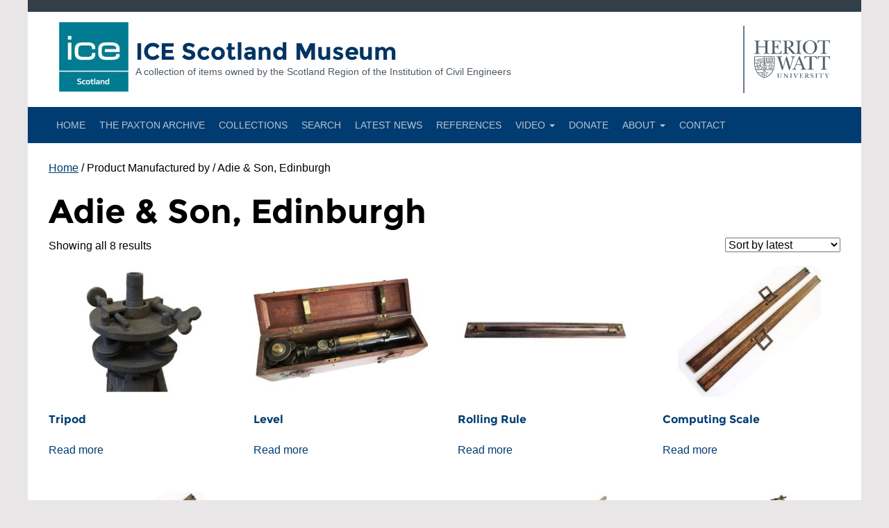

--- FILE ---
content_type: text/html; charset=UTF-8
request_url: https://ice-museum-scotland.hw.ac.uk/manufactured-by/adie-son-edinburgh/
body_size: 14741
content:
<!DOCTYPE html>
<html lang="en-GB">
<head>
<meta charset="UTF-8">
<meta name="viewport" content="width=device-width, initial-scale=1">
<link rel="profile" href="http://gmpg.org/xfn/11">
<link rel="pingback" href="https://ice-museum-scotland.hw.ac.uk/xmlrpc.php">


<!-- Global site tag (gtag.js) - Google Analytics -->
<script async src="https://www.googletagmanager.com/gtag/js?id=UA-11338038-1"></script>
<script>
  window.dataLayer = window.dataLayer || [];
  function gtag(){dataLayer.push(arguments);}
  gtag('js', new Date());

  gtag('config', 'UA-11338038-1');
</script>

<title>Adie &amp; Son, Edinburgh &#8211; ICE Scotland Museum</title>
<meta name='robots' content='max-image-preview:large' />
<link rel='dns-prefetch' href='//scripts.simpleanalyticscdn.com' />
<link rel="alternate" type="application/rss+xml" title="ICE Scotland Museum &raquo; Feed" href="https://ice-museum-scotland.hw.ac.uk/feed/" />
<link rel="alternate" type="application/rss+xml" title="ICE Scotland Museum &raquo; Comments Feed" href="https://ice-museum-scotland.hw.ac.uk/comments/feed/" />
<link rel="alternate" type="application/rss+xml" title="ICE Scotland Museum &raquo; Adie &amp; Son, Edinburgh Manufactured by Feed" href="https://ice-museum-scotland.hw.ac.uk/manufactured-by/adie-son-edinburgh/feed/" />
<style id='wp-img-auto-sizes-contain-inline-css' type='text/css'>
img:is([sizes=auto i],[sizes^="auto," i]){contain-intrinsic-size:3000px 1500px}
/*# sourceURL=wp-img-auto-sizes-contain-inline-css */
</style>
<link rel='stylesheet' id='codepeople-search-in-place-style-css' href='https://ice-museum-scotland.hw.ac.uk/wp-content/plugins/search-in-place/css/codepeople_shearch_in_place.min.css?ver=1.5.1' type='text/css' media='all' />
<style id='wp-emoji-styles-inline-css' type='text/css'>

	img.wp-smiley, img.emoji {
		display: inline !important;
		border: none !important;
		box-shadow: none !important;
		height: 1em !important;
		width: 1em !important;
		margin: 0 0.07em !important;
		vertical-align: -0.1em !important;
		background: none !important;
		padding: 0 !important;
	}
/*# sourceURL=wp-emoji-styles-inline-css */
</style>
<style id='wp-block-library-inline-css' type='text/css'>
:root{--wp-block-synced-color:#7a00df;--wp-block-synced-color--rgb:122,0,223;--wp-bound-block-color:var(--wp-block-synced-color);--wp-editor-canvas-background:#ddd;--wp-admin-theme-color:#007cba;--wp-admin-theme-color--rgb:0,124,186;--wp-admin-theme-color-darker-10:#006ba1;--wp-admin-theme-color-darker-10--rgb:0,107,160.5;--wp-admin-theme-color-darker-20:#005a87;--wp-admin-theme-color-darker-20--rgb:0,90,135;--wp-admin-border-width-focus:2px}@media (min-resolution:192dpi){:root{--wp-admin-border-width-focus:1.5px}}.wp-element-button{cursor:pointer}:root .has-very-light-gray-background-color{background-color:#eee}:root .has-very-dark-gray-background-color{background-color:#313131}:root .has-very-light-gray-color{color:#eee}:root .has-very-dark-gray-color{color:#313131}:root .has-vivid-green-cyan-to-vivid-cyan-blue-gradient-background{background:linear-gradient(135deg,#00d084,#0693e3)}:root .has-purple-crush-gradient-background{background:linear-gradient(135deg,#34e2e4,#4721fb 50%,#ab1dfe)}:root .has-hazy-dawn-gradient-background{background:linear-gradient(135deg,#faaca8,#dad0ec)}:root .has-subdued-olive-gradient-background{background:linear-gradient(135deg,#fafae1,#67a671)}:root .has-atomic-cream-gradient-background{background:linear-gradient(135deg,#fdd79a,#004a59)}:root .has-nightshade-gradient-background{background:linear-gradient(135deg,#330968,#31cdcf)}:root .has-midnight-gradient-background{background:linear-gradient(135deg,#020381,#2874fc)}:root{--wp--preset--font-size--normal:16px;--wp--preset--font-size--huge:42px}.has-regular-font-size{font-size:1em}.has-larger-font-size{font-size:2.625em}.has-normal-font-size{font-size:var(--wp--preset--font-size--normal)}.has-huge-font-size{font-size:var(--wp--preset--font-size--huge)}.has-text-align-center{text-align:center}.has-text-align-left{text-align:left}.has-text-align-right{text-align:right}.has-fit-text{white-space:nowrap!important}#end-resizable-editor-section{display:none}.aligncenter{clear:both}.items-justified-left{justify-content:flex-start}.items-justified-center{justify-content:center}.items-justified-right{justify-content:flex-end}.items-justified-space-between{justify-content:space-between}.screen-reader-text{border:0;clip-path:inset(50%);height:1px;margin:-1px;overflow:hidden;padding:0;position:absolute;width:1px;word-wrap:normal!important}.screen-reader-text:focus{background-color:#ddd;clip-path:none;color:#444;display:block;font-size:1em;height:auto;left:5px;line-height:normal;padding:15px 23px 14px;text-decoration:none;top:5px;width:auto;z-index:100000}html :where(.has-border-color){border-style:solid}html :where([style*=border-top-color]){border-top-style:solid}html :where([style*=border-right-color]){border-right-style:solid}html :where([style*=border-bottom-color]){border-bottom-style:solid}html :where([style*=border-left-color]){border-left-style:solid}html :where([style*=border-width]){border-style:solid}html :where([style*=border-top-width]){border-top-style:solid}html :where([style*=border-right-width]){border-right-style:solid}html :where([style*=border-bottom-width]){border-bottom-style:solid}html :where([style*=border-left-width]){border-left-style:solid}html :where(img[class*=wp-image-]){height:auto;max-width:100%}:where(figure){margin:0 0 1em}html :where(.is-position-sticky){--wp-admin--admin-bar--position-offset:var(--wp-admin--admin-bar--height,0px)}@media screen and (max-width:600px){html :where(.is-position-sticky){--wp-admin--admin-bar--position-offset:0px}}

/*# sourceURL=wp-block-library-inline-css */
</style><link rel='stylesheet' id='wc-blocks-style-css' href='https://ice-museum-scotland.hw.ac.uk/wp-content/plugins/woocommerce/assets/client/blocks/wc-blocks.css?ver=wc-10.4.3' type='text/css' media='all' />
<style id='global-styles-inline-css' type='text/css'>
:root{--wp--preset--aspect-ratio--square: 1;--wp--preset--aspect-ratio--4-3: 4/3;--wp--preset--aspect-ratio--3-4: 3/4;--wp--preset--aspect-ratio--3-2: 3/2;--wp--preset--aspect-ratio--2-3: 2/3;--wp--preset--aspect-ratio--16-9: 16/9;--wp--preset--aspect-ratio--9-16: 9/16;--wp--preset--color--black: #000000;--wp--preset--color--cyan-bluish-gray: #abb8c3;--wp--preset--color--white: #ffffff;--wp--preset--color--pale-pink: #f78da7;--wp--preset--color--vivid-red: #cf2e2e;--wp--preset--color--luminous-vivid-orange: #ff6900;--wp--preset--color--luminous-vivid-amber: #fcb900;--wp--preset--color--light-green-cyan: #7bdcb5;--wp--preset--color--vivid-green-cyan: #00d084;--wp--preset--color--pale-cyan-blue: #8ed1fc;--wp--preset--color--vivid-cyan-blue: #0693e3;--wp--preset--color--vivid-purple: #9b51e0;--wp--preset--gradient--vivid-cyan-blue-to-vivid-purple: linear-gradient(135deg,rgb(6,147,227) 0%,rgb(155,81,224) 100%);--wp--preset--gradient--light-green-cyan-to-vivid-green-cyan: linear-gradient(135deg,rgb(122,220,180) 0%,rgb(0,208,130) 100%);--wp--preset--gradient--luminous-vivid-amber-to-luminous-vivid-orange: linear-gradient(135deg,rgb(252,185,0) 0%,rgb(255,105,0) 100%);--wp--preset--gradient--luminous-vivid-orange-to-vivid-red: linear-gradient(135deg,rgb(255,105,0) 0%,rgb(207,46,46) 100%);--wp--preset--gradient--very-light-gray-to-cyan-bluish-gray: linear-gradient(135deg,rgb(238,238,238) 0%,rgb(169,184,195) 100%);--wp--preset--gradient--cool-to-warm-spectrum: linear-gradient(135deg,rgb(74,234,220) 0%,rgb(151,120,209) 20%,rgb(207,42,186) 40%,rgb(238,44,130) 60%,rgb(251,105,98) 80%,rgb(254,248,76) 100%);--wp--preset--gradient--blush-light-purple: linear-gradient(135deg,rgb(255,206,236) 0%,rgb(152,150,240) 100%);--wp--preset--gradient--blush-bordeaux: linear-gradient(135deg,rgb(254,205,165) 0%,rgb(254,45,45) 50%,rgb(107,0,62) 100%);--wp--preset--gradient--luminous-dusk: linear-gradient(135deg,rgb(255,203,112) 0%,rgb(199,81,192) 50%,rgb(65,88,208) 100%);--wp--preset--gradient--pale-ocean: linear-gradient(135deg,rgb(255,245,203) 0%,rgb(182,227,212) 50%,rgb(51,167,181) 100%);--wp--preset--gradient--electric-grass: linear-gradient(135deg,rgb(202,248,128) 0%,rgb(113,206,126) 100%);--wp--preset--gradient--midnight: linear-gradient(135deg,rgb(2,3,129) 0%,rgb(40,116,252) 100%);--wp--preset--font-size--small: 13px;--wp--preset--font-size--medium: 20px;--wp--preset--font-size--large: 36px;--wp--preset--font-size--x-large: 42px;--wp--preset--spacing--20: 0.44rem;--wp--preset--spacing--30: 0.67rem;--wp--preset--spacing--40: 1rem;--wp--preset--spacing--50: 1.5rem;--wp--preset--spacing--60: 2.25rem;--wp--preset--spacing--70: 3.38rem;--wp--preset--spacing--80: 5.06rem;--wp--preset--shadow--natural: 6px 6px 9px rgba(0, 0, 0, 0.2);--wp--preset--shadow--deep: 12px 12px 50px rgba(0, 0, 0, 0.4);--wp--preset--shadow--sharp: 6px 6px 0px rgba(0, 0, 0, 0.2);--wp--preset--shadow--outlined: 6px 6px 0px -3px rgb(255, 255, 255), 6px 6px rgb(0, 0, 0);--wp--preset--shadow--crisp: 6px 6px 0px rgb(0, 0, 0);}:where(.is-layout-flex){gap: 0.5em;}:where(.is-layout-grid){gap: 0.5em;}body .is-layout-flex{display: flex;}.is-layout-flex{flex-wrap: wrap;align-items: center;}.is-layout-flex > :is(*, div){margin: 0;}body .is-layout-grid{display: grid;}.is-layout-grid > :is(*, div){margin: 0;}:where(.wp-block-columns.is-layout-flex){gap: 2em;}:where(.wp-block-columns.is-layout-grid){gap: 2em;}:where(.wp-block-post-template.is-layout-flex){gap: 1.25em;}:where(.wp-block-post-template.is-layout-grid){gap: 1.25em;}.has-black-color{color: var(--wp--preset--color--black) !important;}.has-cyan-bluish-gray-color{color: var(--wp--preset--color--cyan-bluish-gray) !important;}.has-white-color{color: var(--wp--preset--color--white) !important;}.has-pale-pink-color{color: var(--wp--preset--color--pale-pink) !important;}.has-vivid-red-color{color: var(--wp--preset--color--vivid-red) !important;}.has-luminous-vivid-orange-color{color: var(--wp--preset--color--luminous-vivid-orange) !important;}.has-luminous-vivid-amber-color{color: var(--wp--preset--color--luminous-vivid-amber) !important;}.has-light-green-cyan-color{color: var(--wp--preset--color--light-green-cyan) !important;}.has-vivid-green-cyan-color{color: var(--wp--preset--color--vivid-green-cyan) !important;}.has-pale-cyan-blue-color{color: var(--wp--preset--color--pale-cyan-blue) !important;}.has-vivid-cyan-blue-color{color: var(--wp--preset--color--vivid-cyan-blue) !important;}.has-vivid-purple-color{color: var(--wp--preset--color--vivid-purple) !important;}.has-black-background-color{background-color: var(--wp--preset--color--black) !important;}.has-cyan-bluish-gray-background-color{background-color: var(--wp--preset--color--cyan-bluish-gray) !important;}.has-white-background-color{background-color: var(--wp--preset--color--white) !important;}.has-pale-pink-background-color{background-color: var(--wp--preset--color--pale-pink) !important;}.has-vivid-red-background-color{background-color: var(--wp--preset--color--vivid-red) !important;}.has-luminous-vivid-orange-background-color{background-color: var(--wp--preset--color--luminous-vivid-orange) !important;}.has-luminous-vivid-amber-background-color{background-color: var(--wp--preset--color--luminous-vivid-amber) !important;}.has-light-green-cyan-background-color{background-color: var(--wp--preset--color--light-green-cyan) !important;}.has-vivid-green-cyan-background-color{background-color: var(--wp--preset--color--vivid-green-cyan) !important;}.has-pale-cyan-blue-background-color{background-color: var(--wp--preset--color--pale-cyan-blue) !important;}.has-vivid-cyan-blue-background-color{background-color: var(--wp--preset--color--vivid-cyan-blue) !important;}.has-vivid-purple-background-color{background-color: var(--wp--preset--color--vivid-purple) !important;}.has-black-border-color{border-color: var(--wp--preset--color--black) !important;}.has-cyan-bluish-gray-border-color{border-color: var(--wp--preset--color--cyan-bluish-gray) !important;}.has-white-border-color{border-color: var(--wp--preset--color--white) !important;}.has-pale-pink-border-color{border-color: var(--wp--preset--color--pale-pink) !important;}.has-vivid-red-border-color{border-color: var(--wp--preset--color--vivid-red) !important;}.has-luminous-vivid-orange-border-color{border-color: var(--wp--preset--color--luminous-vivid-orange) !important;}.has-luminous-vivid-amber-border-color{border-color: var(--wp--preset--color--luminous-vivid-amber) !important;}.has-light-green-cyan-border-color{border-color: var(--wp--preset--color--light-green-cyan) !important;}.has-vivid-green-cyan-border-color{border-color: var(--wp--preset--color--vivid-green-cyan) !important;}.has-pale-cyan-blue-border-color{border-color: var(--wp--preset--color--pale-cyan-blue) !important;}.has-vivid-cyan-blue-border-color{border-color: var(--wp--preset--color--vivid-cyan-blue) !important;}.has-vivid-purple-border-color{border-color: var(--wp--preset--color--vivid-purple) !important;}.has-vivid-cyan-blue-to-vivid-purple-gradient-background{background: var(--wp--preset--gradient--vivid-cyan-blue-to-vivid-purple) !important;}.has-light-green-cyan-to-vivid-green-cyan-gradient-background{background: var(--wp--preset--gradient--light-green-cyan-to-vivid-green-cyan) !important;}.has-luminous-vivid-amber-to-luminous-vivid-orange-gradient-background{background: var(--wp--preset--gradient--luminous-vivid-amber-to-luminous-vivid-orange) !important;}.has-luminous-vivid-orange-to-vivid-red-gradient-background{background: var(--wp--preset--gradient--luminous-vivid-orange-to-vivid-red) !important;}.has-very-light-gray-to-cyan-bluish-gray-gradient-background{background: var(--wp--preset--gradient--very-light-gray-to-cyan-bluish-gray) !important;}.has-cool-to-warm-spectrum-gradient-background{background: var(--wp--preset--gradient--cool-to-warm-spectrum) !important;}.has-blush-light-purple-gradient-background{background: var(--wp--preset--gradient--blush-light-purple) !important;}.has-blush-bordeaux-gradient-background{background: var(--wp--preset--gradient--blush-bordeaux) !important;}.has-luminous-dusk-gradient-background{background: var(--wp--preset--gradient--luminous-dusk) !important;}.has-pale-ocean-gradient-background{background: var(--wp--preset--gradient--pale-ocean) !important;}.has-electric-grass-gradient-background{background: var(--wp--preset--gradient--electric-grass) !important;}.has-midnight-gradient-background{background: var(--wp--preset--gradient--midnight) !important;}.has-small-font-size{font-size: var(--wp--preset--font-size--small) !important;}.has-medium-font-size{font-size: var(--wp--preset--font-size--medium) !important;}.has-large-font-size{font-size: var(--wp--preset--font-size--large) !important;}.has-x-large-font-size{font-size: var(--wp--preset--font-size--x-large) !important;}
/*# sourceURL=global-styles-inline-css */
</style>

<style id='classic-theme-styles-inline-css' type='text/css'>
/*! This file is auto-generated */
.wp-block-button__link{color:#fff;background-color:#32373c;border-radius:9999px;box-shadow:none;text-decoration:none;padding:calc(.667em + 2px) calc(1.333em + 2px);font-size:1.125em}.wp-block-file__button{background:#32373c;color:#fff;text-decoration:none}
/*# sourceURL=/wp-includes/css/classic-themes.min.css */
</style>
<link rel='stylesheet' id='woocommerce-layout-css' href='https://ice-museum-scotland.hw.ac.uk/wp-content/plugins/woocommerce/assets/css/woocommerce-layout.css?ver=10.4.3' type='text/css' media='all' />
<link rel='stylesheet' id='woocommerce-smallscreen-css' href='https://ice-museum-scotland.hw.ac.uk/wp-content/plugins/woocommerce/assets/css/woocommerce-smallscreen.css?ver=10.4.3' type='text/css' media='only screen and (max-width: 768px)' />
<link rel='stylesheet' id='woocommerce-general-css' href='https://ice-museum-scotland.hw.ac.uk/wp-content/plugins/woocommerce/assets/css/woocommerce.css?ver=10.4.3' type='text/css' media='all' />
<style id='woocommerce-inline-inline-css' type='text/css'>
.woocommerce form .form-row .required { visibility: visible; }
/*# sourceURL=woocommerce-inline-inline-css */
</style>
<link rel='stylesheet' id='dgwt-wcas-style-css' href='https://ice-museum-scotland.hw.ac.uk/wp-content/plugins/ajax-search-for-woocommerce-premium/assets/css/style.min.css?ver=1.32.2' type='text/css' media='all' />
<link rel='stylesheet' id='hwuresearch-style-css' href='https://ice-museum-scotland.hw.ac.uk/wp-content/themes/hwudefault/assets/dist/css/global.css?ver=d648fb14b7f95cd0f4913fee25eb1677' type='text/css' media='all' />
<link rel='stylesheet' id='tablepress-default-css' href='https://ice-museum-scotland.hw.ac.uk/wp-content/plugins/tablepress/css/build/default.css?ver=3.2.6' type='text/css' media='all' />
<script type="text/javascript" src="https://ice-museum-scotland.hw.ac.uk/wp-includes/js/jquery/jquery.min.js?ver=3.7.1" id="jquery-core-js"></script>
<script type="text/javascript" src="https://ice-museum-scotland.hw.ac.uk/wp-includes/js/jquery/jquery-migrate.min.js?ver=3.4.1" id="jquery-migrate-js"></script>
<script type="text/javascript" id="codepeople-search-in-place-js-extra">
/* <![CDATA[ */
var codepeople_search_in_place = {"screen_reader_alert":"Search results pop-up.","screen_reader_alert_instructions":"Press the Tab key to navigate through the search results.","screen_reader_alert_result_single":"result","screen_reader_alert_result_multiple":"results","own_only":"0","result_number":"10","more":"More Results","empty":"0 results","char_number":"3","root":"Ly9pY2UtbXVzZXVtLXNjb3RsYW5kLmh3LmFjLnVrL3dwLWFkbWluLw==","home":"https://ice-museum-scotland.hw.ac.uk","summary_length":"125","operator":"and","highlight_resulting_page":"1","lang":"en","highlight_colors":["#F4EFEC\r","#B5DCE1\r","#F4E0E9\r","#D7E0B1\r","#F4D9D0\r","#D6CDC8\r","#F4E3C9\r","#CFDAF0"],"areas":["div.hentry","#content","#main","div.content","#middle","#container","#wrapper","article",".elementor","body"]};
//# sourceURL=codepeople-search-in-place-js-extra
/* ]]> */
</script>
<script type="text/javascript" src="https://ice-museum-scotland.hw.ac.uk/wp-content/plugins/search-in-place/js/codepeople_shearch_in_place.min.js?ver=1.5.1" id="codepeople-search-in-place-js"></script>
<script type="text/javascript" src="https://ice-museum-scotland.hw.ac.uk/wp-content/plugins/woocommerce/assets/js/jquery-blockui/jquery.blockUI.min.js?ver=2.7.0-wc.10.4.3" id="wc-jquery-blockui-js" defer="defer" data-wp-strategy="defer"></script>
<script type="text/javascript" src="https://ice-museum-scotland.hw.ac.uk/wp-content/plugins/woocommerce/assets/js/js-cookie/js.cookie.min.js?ver=2.1.4-wc.10.4.3" id="wc-js-cookie-js" defer="defer" data-wp-strategy="defer"></script>
<script type="text/javascript" id="woocommerce-js-extra">
/* <![CDATA[ */
var woocommerce_params = {"ajax_url":"/wp-admin/admin-ajax.php","wc_ajax_url":"/?wc-ajax=%%endpoint%%","i18n_password_show":"Show password","i18n_password_hide":"Hide password"};
//# sourceURL=woocommerce-js-extra
/* ]]> */
</script>
<script type="text/javascript" src="https://ice-museum-scotland.hw.ac.uk/wp-content/plugins/woocommerce/assets/js/frontend/woocommerce.min.js?ver=10.4.3" id="woocommerce-js" defer="defer" data-wp-strategy="defer"></script>
<script type="text/javascript" src="https://ice-museum-scotland.hw.ac.uk/wp-content/themes/hwudefault/assets/dist/js/global.js?ver=d648fb14b7f95cd0f4913fee25eb1677" id="hwuresearch-script-js"></script>
<link rel="https://api.w.org/" href="https://ice-museum-scotland.hw.ac.uk/wp-json/" /><style>
.search-in-place {background-color: #F9F9F9;}
.search-in-place {border: 1px solid #DDDDDD;}
.search-in-place .item{border-bottom: 1px solid #DDDDDD;}.search-in-place .label{color:#333333;}
.search-in-place .label{text-shadow: 0 1px 0 #FFFFFF;}
.search-in-place .label{
				background: #ECECEC;
				background: -moz-linear-gradient(top,  #F9F9F9 0%, #ECECEC 100%);
				background: -webkit-gradient(linear, left top, left bottom, color-stop(0%,#F9F9F9), color-stop(100%,#ECECEC));
				background: -webkit-linear-gradient(top,  #F9F9F9 0%,#ECECEC 100%);
				background: -o-linear-gradient(top,  #F9F9F9 0%,#ECECEC 100%);
				background: -ms-linear-gradient(top,  #F9F9F9 0%,#ECECEC 100%);
				background: linear-gradient(to bottom,  #F9F9F9 0%,#ECECEC 100%);
				filter: progid:DXImageTransform.Microsoft.gradient( startColorstr='#F9F9F9', endColorstr='#ECECEC',GradientType=0 );
			}
.search-in-place .item.active{background-color:#FFFFFF;}
</style><script type="text/javascript">
(function(url){
	if(/(?:Chrome\/26\.0\.1410\.63 Safari\/537\.31|WordfenceTestMonBot)/.test(navigator.userAgent)){ return; }
	var addEvent = function(evt, handler) {
		if (window.addEventListener) {
			document.addEventListener(evt, handler, false);
		} else if (window.attachEvent) {
			document.attachEvent('on' + evt, handler);
		}
	};
	var removeEvent = function(evt, handler) {
		if (window.removeEventListener) {
			document.removeEventListener(evt, handler, false);
		} else if (window.detachEvent) {
			document.detachEvent('on' + evt, handler);
		}
	};
	var evts = 'contextmenu dblclick drag dragend dragenter dragleave dragover dragstart drop keydown keypress keyup mousedown mousemove mouseout mouseover mouseup mousewheel scroll'.split(' ');
	var logHuman = function() {
		if (window.wfLogHumanRan) { return; }
		window.wfLogHumanRan = true;
		var wfscr = document.createElement('script');
		wfscr.type = 'text/javascript';
		wfscr.async = true;
		wfscr.src = url + '&r=' + Math.random();
		(document.getElementsByTagName('head')[0]||document.getElementsByTagName('body')[0]).appendChild(wfscr);
		for (var i = 0; i < evts.length; i++) {
			removeEvent(evts[i], logHuman);
		}
	};
	for (var i = 0; i < evts.length; i++) {
		addEvent(evts[i], logHuman);
	}
})('//ice-museum-scotland.hw.ac.uk/?wordfence_lh=1&hid=269C53C435204936910A24CF7197328B');
</script><!-- Analytics by WP Statistics - https://wp-statistics.com -->
		<style>
			.dgwt-wcas-ico-magnifier,.dgwt-wcas-ico-magnifier-handler{max-width:20px}.dgwt-wcas-search-wrapp .dgwt-wcas-sf-wrapp input[type=search].dgwt-wcas-search-input,.dgwt-wcas-search-wrapp .dgwt-wcas-sf-wrapp input[type=search].dgwt-wcas-search-input:hover,.dgwt-wcas-search-wrapp .dgwt-wcas-sf-wrapp input[type=search].dgwt-wcas-search-input:focus{background-color:#fff}		</style>
			<noscript><style>.woocommerce-product-gallery{ opacity: 1 !important; }</style></noscript>
			<style type="text/css" id="wp-custom-css">
			/**
 * WooCommerce overrides 
 */

/* Remove options to order by price */
.orderby option[value="price"]{
   display: none;
}
.orderby option[value="price-desc"]{
   display: none;
}

/* Remove related products */
.related.products {
 display: none;
}

/* Hide the HWUResearch sidebar */
.woocommerce #sidebar {
	display: none;
}

/* Hide the SKU and product meta data */
.product_meta {
display: none;
}

/* Ungrey the product page thumbnails */
.woocommerce div.product div.images .flex-control-thumbs li img {
    opacity: 1;
}

/* Force catlogue thumbnail images to all be 189px in height */
/*
.woocommerce ul.products li.product a img {
width: 100%;
height: 189px;
}
*/

/* ICE logo in banner */
@media (min-width:629px) {
.banner-heading-content>div:first-child:before {
content: url('/wp-content/uploads/ice-scotland-logo-100.jpg');
float: left;
	margin-top: -1.5em;
	margin-bottom: -1.5em;
margin-right: .6em;
}
}		</style>
		</head>

<body class="archive tax-pa_manufactured-by term-adie-son-edinburgh term-266 wp-theme-hwudefault theme-hwudefault woocommerce woocommerce-page woocommerce-no-js group-blog hfeed">
<div class="site">
	<header id="masthead" class="site-header site__no-gutter" role="banner">
		<a class="skip-link screen-reader-text" href="#content">Skip to content</a>
		<nav id="site-navigation-top" class="site-navigation-top" aria-label="Secondary navigation">

	
</nav><!-- #site-navigation -->

		<div class="banner" style="background-image:url(/);">
			<div class="banner-heading">
				<div class="banner-heading-content">
					<div>
						<h1><a href="https://ice-museum-scotland.hw.ac.uk">ICE Scotland Museum</a></h1>
						<p class="banner-subheading">A collection of items owned by the Scotland Region of the Institution of Civil Engineers</p>
					</div>
					<div>
						<img src="https://ice-museum-scotland.hw.ac.uk/wp-content/themes/hwudefault/assets/dist/img/logo-grey.svg" alt="Heriot-Watt University" width="122" height="60">
					</div>
				</div>
			</div>
		</div>

		<nav id="site-navigation" class="navbar navbar-default" aria-label="Primary navigation">
	<div class="container-fluid">

		<div class="navbar-header">
			<button type="button" class="navbar-toggle collapsed" data-toggle="collapse" data-target="#bs-example-navbar-collapse-1">
				<span class="sr-only">Toggle navigation</span>
				<span class="icon-bar"></span>
				<span class="icon-bar"></span>
				<span class="icon-bar"></span>
			</button>
		</div>

		<div id="bs-example-navbar-collapse-1" class="collapse navbar-collapse"><ul id="menu-top-menu" class="nav navbar-nav"><li itemscope="itemscope" itemtype="https://www.schema.org/SiteNavigationElement" id="menu-item-19" class="menu-item menu-item-type-custom menu-item-object-custom menu-item-19"><a title="Home" href="/">Home</a></li>
<li itemscope="itemscope" itemtype="https://www.schema.org/SiteNavigationElement" id="menu-item-5597" class="menu-item menu-item-type-post_type menu-item-object-page menu-item-5597"><a title="The Paxton Archive" href="https://ice-museum-scotland.hw.ac.uk/the-paxton-archive/">The Paxton Archive</a></li>
<li itemscope="itemscope" itemtype="https://www.schema.org/SiteNavigationElement" id="menu-item-127" class="menu-item menu-item-type-post_type menu-item-object-page menu-item-127"><a title="Collections" href="https://ice-museum-scotland.hw.ac.uk/collections/">Collections</a></li>
<li itemscope="itemscope" itemtype="https://www.schema.org/SiteNavigationElement" id="menu-item-1863" class="menu-item menu-item-type-post_type menu-item-object-page menu-item-1863"><a title="Search" href="https://ice-museum-scotland.hw.ac.uk/search/">Search</a></li>
<li itemscope="itemscope" itemtype="https://www.schema.org/SiteNavigationElement" id="menu-item-8954" class="menu-item menu-item-type-taxonomy menu-item-object-category menu-item-8954"><a title="Latest News" href="https://ice-museum-scotland.hw.ac.uk/category/latest-news/">Latest News</a></li>
<li itemscope="itemscope" itemtype="https://www.schema.org/SiteNavigationElement" id="menu-item-126" class="menu-item menu-item-type-post_type menu-item-object-page menu-item-126"><a title="References" href="https://ice-museum-scotland.hw.ac.uk/reference-books/">References</a></li>
<li itemscope="itemscope" itemtype="https://www.schema.org/SiteNavigationElement" id="menu-item-8939" class="menu-item menu-item-type-custom menu-item-object-custom menu-item-has-children menu-item-8939 dropdown"><a title="Video" href="#" data-toggle="dropdown" class="dropdown-toggle" aria-haspopup="true">Video <span class="caret"></span></a>
<ul role="menu" class=" dropdown-menu" >
	<li itemscope="itemscope" itemtype="https://www.schema.org/SiteNavigationElement" id="menu-item-8942" class="menu-item menu-item-type-taxonomy menu-item-object-category menu-item-8942"><a title="Highlights" href="https://ice-museum-scotland.hw.ac.uk/category/video/video-highlights/">Highlights</a></li>
	<li itemscope="itemscope" itemtype="https://www.schema.org/SiteNavigationElement" id="menu-item-5653" class="menu-item menu-item-type-post_type menu-item-object-page menu-item-5653"><a title="Virtual Tour of the Museum" href="https://ice-museum-scotland.hw.ac.uk/virtual-tour/">Virtual Tour of the Museum</a></li>
	<li itemscope="itemscope" itemtype="https://www.schema.org/SiteNavigationElement" id="menu-item-8940" class="menu-item menu-item-type-post_type menu-item-object-post menu-item-8940"><a title="Celebrating 50 Years" href="https://ice-museum-scotland.hw.ac.uk/celebrating-50-years/">Celebrating 50 Years</a></li>
	<li itemscope="itemscope" itemtype="https://www.schema.org/SiteNavigationElement" id="menu-item-8941" class="menu-item menu-item-type-taxonomy menu-item-object-category menu-item-8941"><a title="Archive" href="https://ice-museum-scotland.hw.ac.uk/category/video/video-archive/">Archive</a></li>
</ul>
</li>
<li itemscope="itemscope" itemtype="https://www.schema.org/SiteNavigationElement" id="menu-item-140" class="menu-item menu-item-type-post_type menu-item-object-page menu-item-140"><a title="Donate" href="https://ice-museum-scotland.hw.ac.uk/donate/">Donate</a></li>
<li itemscope="itemscope" itemtype="https://www.schema.org/SiteNavigationElement" id="menu-item-109" class="menu-item menu-item-type-custom menu-item-object-custom menu-item-has-children menu-item-109 dropdown"><a title="About" href="#" data-toggle="dropdown" class="dropdown-toggle" aria-haspopup="true">About <span class="caret"></span></a>
<ul role="menu" class=" dropdown-menu" >
	<li itemscope="itemscope" itemtype="https://www.schema.org/SiteNavigationElement" id="menu-item-9110" class="menu-item menu-item-type-post_type menu-item-object-page menu-item-9110"><a title="Annual Reports" href="https://ice-museum-scotland.hw.ac.uk/annual-reports-2/">Annual Reports</a></li>
	<li itemscope="itemscope" itemtype="https://www.schema.org/SiteNavigationElement" id="menu-item-20" class="menu-item menu-item-type-post_type menu-item-object-page menu-item-20"><a title="History" href="https://ice-museum-scotland.hw.ac.uk/history/">History</a></li>
	<li itemscope="itemscope" itemtype="https://www.schema.org/SiteNavigationElement" id="menu-item-5499" class="menu-item menu-item-type-post_type menu-item-object-page menu-item-5499"><a title="Donors" href="https://ice-museum-scotland.hw.ac.uk/donors/">Donors</a></li>
	<li itemscope="itemscope" itemtype="https://www.schema.org/SiteNavigationElement" id="menu-item-129" class="menu-item menu-item-type-post_type menu-item-object-page menu-item-129"><a title="Policies" href="https://ice-museum-scotland.hw.ac.uk/policies/">Policies</a></li>
	<li itemscope="itemscope" itemtype="https://www.schema.org/SiteNavigationElement" id="menu-item-130" class="menu-item menu-item-type-post_type menu-item-object-page menu-item-130"><a title="Frequently Asked Questions" href="https://ice-museum-scotland.hw.ac.uk/frequently-asked-questions/">Frequently Asked Questions</a></li>
</ul>
</li>
<li itemscope="itemscope" itemtype="https://www.schema.org/SiteNavigationElement" id="menu-item-22" class="menu-item menu-item-type-post_type menu-item-object-page menu-item-22"><a title="Contact" href="https://ice-museum-scotland.hw.ac.uk/contact/">Contact</a></li>
</ul></div>
	</div>
</nav><!-- #site-navigation -->

	</header>
	<div id="content" class="site-content">
<div id="primary" class="content-area"><main id="main" class="site-main" role="main"><nav class="woocommerce-breadcrumb" aria-label="Breadcrumb"><a href="https://ice-museum-scotland.hw.ac.uk/collections/">Home</a>&nbsp;&#47;&nbsp;Product Manufactured by&nbsp;&#47;&nbsp;Adie &amp; Son, Edinburgh</nav><header class="woocommerce-products-header">
			<h1 class="woocommerce-products-header__title page-title">Adie &amp; Son, Edinburgh</h1>
	
	</header>
<div class="woocommerce-notices-wrapper"></div><p class="woocommerce-result-count" role="alert" aria-relevant="all" data-is-sorted-by="true">
	Showing all 8 results<span class="screen-reader-text">Sorted by latest</span></p>
<form class="woocommerce-ordering" method="get">
		<select
		name="orderby"
		class="orderby"
					aria-label="Shop order"
			>
					<option value="date"  selected='selected'>Sort by latest</option>
					<option value="alphabetical" >Sort by name: A to Z</option>
					<option value="reverse_alpha" >Sort by name: Z to A</option>
			</select>
	<input type="hidden" name="paged" value="1" />
	</form>
<ul class="products columns-4">
<li class="product type-product post-6662 status-publish first instock product_cat-all-items product_cat-levels product_cat-surveying-equipment has-post-thumbnail virtual product-type-simple">
	<a href="https://ice-museum-scotland.hw.ac.uk/item/1977-005-1/" class="woocommerce-LoopProduct-link woocommerce-loop-product__link"><img width="251" height="189" src="https://ice-museum-scotland.hw.ac.uk/wp-content/uploads/1977_005_6-251x189.jpg" class="attachment-woocommerce_thumbnail size-woocommerce_thumbnail" alt="1977_005_6" decoding="async" srcset="https://ice-museum-scotland.hw.ac.uk/wp-content/uploads/1977_005_6-251x189.jpg 251w, https://ice-museum-scotland.hw.ac.uk/wp-content/uploads/1977_005_6.jpg 800w, https://ice-museum-scotland.hw.ac.uk/wp-content/uploads/1977_005_6-400x300.jpg 400w, https://ice-museum-scotland.hw.ac.uk/wp-content/uploads/1977_005_6-768x576.jpg 768w, https://ice-museum-scotland.hw.ac.uk/wp-content/uploads/1977_005_6-600x450.jpg 600w, https://ice-museum-scotland.hw.ac.uk/wp-content/uploads/1977_005_6-64x48.jpg 64w, https://ice-museum-scotland.hw.ac.uk/wp-content/uploads/1977_005_6-300x225.jpg 300w" sizes="(max-width: 251px) 100vw, 251px" /><h2 class="woocommerce-loop-product__title">Tripod</h2>
</a><a href="https://ice-museum-scotland.hw.ac.uk/item/1977-005-1/" aria-describedby="woocommerce_loop_add_to_cart_link_describedby_6662" data-quantity="1" class="button product_type_simple" data-product_id="6662" data-product_sku="1977/005.1" aria-label="Read more about &ldquo;Tripod&rdquo;" rel="nofollow" data-success_message="">Read more</a>	<span id="woocommerce_loop_add_to_cart_link_describedby_6662" class="screen-reader-text">
			</span>
</li>
<li class="product type-product post-2643 status-publish instock product_cat-all-items product_cat-levels product_cat-surveying-equipment has-post-thumbnail virtual product-type-simple">
	<a href="https://ice-museum-scotland.hw.ac.uk/item/2017-007/" class="woocommerce-LoopProduct-link woocommerce-loop-product__link"><img width="251" height="189" src="https://ice-museum-scotland.hw.ac.uk/wp-content/uploads/2017_007_1-251x189.jpg" class="attachment-woocommerce_thumbnail size-woocommerce_thumbnail" alt="2017_007_1" decoding="async" srcset="https://ice-museum-scotland.hw.ac.uk/wp-content/uploads/2017_007_1-251x189.jpg 251w, https://ice-museum-scotland.hw.ac.uk/wp-content/uploads/2017_007_1.jpg 800w, https://ice-museum-scotland.hw.ac.uk/wp-content/uploads/2017_007_1-400x300.jpg 400w, https://ice-museum-scotland.hw.ac.uk/wp-content/uploads/2017_007_1-768x576.jpg 768w, https://ice-museum-scotland.hw.ac.uk/wp-content/uploads/2017_007_1-600x450.jpg 600w, https://ice-museum-scotland.hw.ac.uk/wp-content/uploads/2017_007_1-64x48.jpg 64w, https://ice-museum-scotland.hw.ac.uk/wp-content/uploads/2017_007_1-300x225.jpg 300w" sizes="(max-width: 251px) 100vw, 251px" /><h2 class="woocommerce-loop-product__title">Level</h2>
</a><a href="https://ice-museum-scotland.hw.ac.uk/item/2017-007/" aria-describedby="woocommerce_loop_add_to_cart_link_describedby_2643" data-quantity="1" class="button product_type_simple" data-product_id="2643" data-product_sku="2017/007" aria-label="Read more about &ldquo;Level&rdquo;" rel="nofollow" data-success_message="">Read more</a>	<span id="woocommerce_loop_add_to_cart_link_describedby_2643" class="screen-reader-text">
			</span>
</li>
<li class="product type-product post-1117 status-publish instock product_cat-all-items product_cat-scales-and-rules product_cat-drawing-office-equipment has-post-thumbnail virtual product-type-simple">
	<a href="https://ice-museum-scotland.hw.ac.uk/item/1981-006/" class="woocommerce-LoopProduct-link woocommerce-loop-product__link"><img width="251" height="189" src="https://ice-museum-scotland.hw.ac.uk/wp-content/uploads/1981_006_1-251x189.jpg" class="attachment-woocommerce_thumbnail size-woocommerce_thumbnail" alt="1981_006_1" decoding="async" srcset="https://ice-museum-scotland.hw.ac.uk/wp-content/uploads/1981_006_1-251x189.jpg 251w, https://ice-museum-scotland.hw.ac.uk/wp-content/uploads/1981_006_1-600x450.jpg 600w, https://ice-museum-scotland.hw.ac.uk/wp-content/uploads/1981_006_1-64x48.jpg 64w, https://ice-museum-scotland.hw.ac.uk/wp-content/uploads/1981_006_1-300x225.jpg 300w, https://ice-museum-scotland.hw.ac.uk/wp-content/uploads/1981_006_1.jpg 800w, https://ice-museum-scotland.hw.ac.uk/wp-content/uploads/1981_006_1-400x300.jpg 400w, https://ice-museum-scotland.hw.ac.uk/wp-content/uploads/1981_006_1-768x576.jpg 768w" sizes="(max-width: 251px) 100vw, 251px" /><h2 class="woocommerce-loop-product__title">Rolling Rule</h2>
</a><a href="https://ice-museum-scotland.hw.ac.uk/item/1981-006/" aria-describedby="woocommerce_loop_add_to_cart_link_describedby_1117" data-quantity="1" class="button product_type_simple" data-product_id="1117" data-product_sku="1981/006" aria-label="Read more about &ldquo;Rolling Rule&rdquo;" rel="nofollow" data-success_message="">Read more</a>	<span id="woocommerce_loop_add_to_cart_link_describedby_1117" class="screen-reader-text">
			</span>
</li>
<li class="product type-product post-1101 status-publish last instock product_cat-all-items product_cat-scales-and-rules product_cat-drawing-office-equipment has-post-thumbnail virtual product-type-simple">
	<a href="https://ice-museum-scotland.hw.ac.uk/item/1981-003/" class="woocommerce-LoopProduct-link woocommerce-loop-product__link"><img width="251" height="189" src="https://ice-museum-scotland.hw.ac.uk/wp-content/uploads/1981_003_1-251x189.jpg" class="attachment-woocommerce_thumbnail size-woocommerce_thumbnail" alt="1981_003_1" decoding="async" loading="lazy" srcset="https://ice-museum-scotland.hw.ac.uk/wp-content/uploads/1981_003_1-251x189.jpg 251w, https://ice-museum-scotland.hw.ac.uk/wp-content/uploads/1981_003_1-600x450.jpg 600w, https://ice-museum-scotland.hw.ac.uk/wp-content/uploads/1981_003_1-64x48.jpg 64w, https://ice-museum-scotland.hw.ac.uk/wp-content/uploads/1981_003_1-300x225.jpg 300w, https://ice-museum-scotland.hw.ac.uk/wp-content/uploads/1981_003_1.jpg 800w, https://ice-museum-scotland.hw.ac.uk/wp-content/uploads/1981_003_1-400x300.jpg 400w, https://ice-museum-scotland.hw.ac.uk/wp-content/uploads/1981_003_1-768x576.jpg 768w" sizes="auto, (max-width: 251px) 100vw, 251px" /><h2 class="woocommerce-loop-product__title">Computing Scale</h2>
</a><a href="https://ice-museum-scotland.hw.ac.uk/item/1981-003/" aria-describedby="woocommerce_loop_add_to_cart_link_describedby_1101" data-quantity="1" class="button product_type_simple" data-product_id="1101" data-product_sku="1981/003" aria-label="Read more about &ldquo;Computing Scale&rdquo;" rel="nofollow" data-success_message="">Read more</a>	<span id="woocommerce_loop_add_to_cart_link_describedby_1101" class="screen-reader-text">
			</span>
</li>
<li class="product type-product post-1096 status-publish first instock product_cat-all-items product_cat-scales-and-rules product_cat-drawing-office-equipment has-post-thumbnail virtual product-type-simple">
	<a href="https://ice-museum-scotland.hw.ac.uk/item/1981-002/" class="woocommerce-LoopProduct-link woocommerce-loop-product__link"><img width="251" height="189" src="https://ice-museum-scotland.hw.ac.uk/wp-content/uploads/1981_002_1-251x189.jpg" class="attachment-woocommerce_thumbnail size-woocommerce_thumbnail" alt="1981_002_1" decoding="async" loading="lazy" srcset="https://ice-museum-scotland.hw.ac.uk/wp-content/uploads/1981_002_1-251x189.jpg 251w, https://ice-museum-scotland.hw.ac.uk/wp-content/uploads/1981_002_1-600x450.jpg 600w, https://ice-museum-scotland.hw.ac.uk/wp-content/uploads/1981_002_1-64x48.jpg 64w, https://ice-museum-scotland.hw.ac.uk/wp-content/uploads/1981_002_1-300x225.jpg 300w, https://ice-museum-scotland.hw.ac.uk/wp-content/uploads/1981_002_1.jpg 800w, https://ice-museum-scotland.hw.ac.uk/wp-content/uploads/1981_002_1-400x300.jpg 400w, https://ice-museum-scotland.hw.ac.uk/wp-content/uploads/1981_002_1-768x576.jpg 768w" sizes="auto, (max-width: 251px) 100vw, 251px" /><h2 class="woocommerce-loop-product__title">Computing Scale</h2>
</a><a href="https://ice-museum-scotland.hw.ac.uk/item/1981-002/" aria-describedby="woocommerce_loop_add_to_cart_link_describedby_1096" data-quantity="1" class="button product_type_simple" data-product_id="1096" data-product_sku="1981/002" aria-label="Read more about &ldquo;Computing Scale&rdquo;" rel="nofollow" data-success_message="">Read more</a>	<span id="woocommerce_loop_add_to_cart_link_describedby_1096" class="screen-reader-text">
			</span>
</li>
<li class="product type-product post-1058 status-publish instock product_cat-all-items product_cat-levels product_cat-surveying-equipment has-post-thumbnail virtual product-type-simple">
	<a href="https://ice-museum-scotland.hw.ac.uk/item/1977-005/" class="woocommerce-LoopProduct-link woocommerce-loop-product__link"><img width="251" height="189" src="https://ice-museum-scotland.hw.ac.uk/wp-content/uploads/1977_005_1-251x189.jpg" class="attachment-woocommerce_thumbnail size-woocommerce_thumbnail" alt="1977_005_1" decoding="async" loading="lazy" srcset="https://ice-museum-scotland.hw.ac.uk/wp-content/uploads/1977_005_1-251x189.jpg 251w, https://ice-museum-scotland.hw.ac.uk/wp-content/uploads/1977_005_1.jpg 800w, https://ice-museum-scotland.hw.ac.uk/wp-content/uploads/1977_005_1-400x300.jpg 400w, https://ice-museum-scotland.hw.ac.uk/wp-content/uploads/1977_005_1-768x576.jpg 768w, https://ice-museum-scotland.hw.ac.uk/wp-content/uploads/1977_005_1-600x450.jpg 600w, https://ice-museum-scotland.hw.ac.uk/wp-content/uploads/1977_005_1-64x48.jpg 64w, https://ice-museum-scotland.hw.ac.uk/wp-content/uploads/1977_005_1-300x225.jpg 300w" sizes="auto, (max-width: 251px) 100vw, 251px" /><h2 class="woocommerce-loop-product__title">Level</h2>
</a><a href="https://ice-museum-scotland.hw.ac.uk/item/1977-005/" aria-describedby="woocommerce_loop_add_to_cart_link_describedby_1058" data-quantity="1" class="button product_type_simple" data-product_id="1058" data-product_sku="1977/005" aria-label="Read more about &ldquo;Level&rdquo;" rel="nofollow" data-success_message="">Read more</a>	<span id="woocommerce_loop_add_to_cart_link_describedby_1058" class="screen-reader-text">
			</span>
</li>
<li class="product type-product post-982 status-publish instock product_cat-all-items product_cat-others-surveying-equipment product_cat-surveying-equipment has-post-thumbnail virtual product-type-simple">
	<a href="https://ice-museum-scotland.hw.ac.uk/item/1973-036/" class="woocommerce-LoopProduct-link woocommerce-loop-product__link"><img width="251" height="189" src="https://ice-museum-scotland.hw.ac.uk/wp-content/uploads/1973_036_1-251x189.jpg" class="attachment-woocommerce_thumbnail size-woocommerce_thumbnail" alt="1973_036_1" decoding="async" loading="lazy" srcset="https://ice-museum-scotland.hw.ac.uk/wp-content/uploads/1973_036_1-251x189.jpg 251w, https://ice-museum-scotland.hw.ac.uk/wp-content/uploads/1973_036_1-600x450.jpg 600w, https://ice-museum-scotland.hw.ac.uk/wp-content/uploads/1973_036_1-64x48.jpg 64w, https://ice-museum-scotland.hw.ac.uk/wp-content/uploads/1973_036_1-300x225.jpg 300w, https://ice-museum-scotland.hw.ac.uk/wp-content/uploads/1973_036_1.jpg 800w, https://ice-museum-scotland.hw.ac.uk/wp-content/uploads/1973_036_1-400x300.jpg 400w, https://ice-museum-scotland.hw.ac.uk/wp-content/uploads/1973_036_1-768x576.jpg 768w" sizes="auto, (max-width: 251px) 100vw, 251px" /><h2 class="woocommerce-loop-product__title">Standard Yard</h2>
</a><a href="https://ice-museum-scotland.hw.ac.uk/item/1973-036/" aria-describedby="woocommerce_loop_add_to_cart_link_describedby_982" data-quantity="1" class="button product_type_simple" data-product_id="982" data-product_sku="1973/036" aria-label="Read more about &ldquo;Standard Yard&rdquo;" rel="nofollow" data-success_message="">Read more</a>	<span id="woocommerce_loop_add_to_cart_link_describedby_982" class="screen-reader-text">
			</span>
</li>
<li class="product type-product post-934 status-publish last instock product_cat-all-items product_cat-drawing-office-equipment product_cat-drawing-aids has-post-thumbnail virtual product-type-simple">
	<a href="https://ice-museum-scotland.hw.ac.uk/item/1973-020/" class="woocommerce-LoopProduct-link woocommerce-loop-product__link"><img width="251" height="189" src="https://ice-museum-scotland.hw.ac.uk/wp-content/uploads/1973_020_1-251x189.jpg" class="attachment-woocommerce_thumbnail size-woocommerce_thumbnail" alt="Eidograph" decoding="async" loading="lazy" srcset="https://ice-museum-scotland.hw.ac.uk/wp-content/uploads/1973_020_1-251x189.jpg 251w, https://ice-museum-scotland.hw.ac.uk/wp-content/uploads/1973_020_1.jpg 800w, https://ice-museum-scotland.hw.ac.uk/wp-content/uploads/1973_020_1-400x300.jpg 400w, https://ice-museum-scotland.hw.ac.uk/wp-content/uploads/1973_020_1-768x576.jpg 768w, https://ice-museum-scotland.hw.ac.uk/wp-content/uploads/1973_020_1-600x450.jpg 600w, https://ice-museum-scotland.hw.ac.uk/wp-content/uploads/1973_020_1-64x48.jpg 64w" sizes="auto, (max-width: 251px) 100vw, 251px" /><h2 class="woocommerce-loop-product__title">Eidograph</h2>
</a><a href="https://ice-museum-scotland.hw.ac.uk/item/1973-020/" aria-describedby="woocommerce_loop_add_to_cart_link_describedby_934" data-quantity="1" class="button product_type_simple" data-product_id="934" data-product_sku="1973/020" aria-label="Read more about &ldquo;Eidograph&rdquo;" rel="nofollow" data-success_message="">Read more</a>	<span id="woocommerce_loop_add_to_cart_link_describedby_934" class="screen-reader-text">
			</span>
</li>
</ul>
</main></div>
<aside id="sidebar" class="widget-area">
	<section id="text-17" class="widget widget_text"><h2 class="widget-title">Videos</h2>			<div class="textwidget"><p>To see a collection of short videos highlighting aspects of the collection please visit our <a href="https://ice-museum-scotland.hw.ac.uk/category/video/video-highlights/" target="_blank" rel="noopener noreferrer">Video Highlights</a> page.</p>
</div>
		</section><section id="text-9" class="widget widget_text"><h2 class="widget-title">User Surveys</h2>			<div class="textwidget"><p>The museum is interested to know your views on using the ICE Scotland Museum website. It should only take a minute. Please click <a href="https://www.surveymonkey.co.uk/r/YKZ93LB" target="_blank" rel="noopener noreferrer"><span style="color: blue;"> here</span></a> to take the survey.</p>
<p>If anyone has recently visited the museum and would wish to fill a short visitor questionnaire please click <a href="https://www.surveymonkey.co.uk/r/3XSB7HB" target="_blank" rel="noopener noreferrer"><span style="color: blue;"> here</span></a> to take the survey.</p>
</div>
		</section><section id="text-8" class="widget widget_text"><h2 class="widget-title">Visiting the Museum</h2>			<div class="textwidget"><p>The museum is currently open to the public between the hours of 07.00 and 18.00 on Mon &#8211; Fri. Members of the public are welcome to visit independently.  Items on display are located in and around the William Arrol Building.</p>
<p>If anyone would like a guided tour or wish to study an item not on display please email icescotlandmuseum@gmail.com with a request &#8211; we are always happy to help.</p>
</div>
		</section><section id="text-2" class="widget widget_text"><h2 class="widget-title">Find Us</h2>			<div class="textwidget"><p><strong>Address</strong><br />William Arrol Building<br />School of Energy, Geoscience, Infrastructure and Society (EGIS)<br />Heriot-Watt University<br />
Edinburgh EH14 4AS</p>
<p><strong>Hours</strong><br />Monday&mdash;Friday: 08.00 - 18.00.</p>
For travel information click <a href=" https://ice-museum-scotland.hw.ac.uk/wp-content/uploads/Travel-to-the-Museum2.pdf " target="_blank" rel="noopener noreferrer"><span style="color: blue;"> here.</span></a></div>
		</section></aside>

	</div>
		<footer class="site-footer site__no-gutter">
		<div class="container-fluid">
			<div class="row">
				<div class="col-xs-12 col-md-3">
					<a href="https://www.hw.ac.uk/">
						<img class="site-footer-logo" src="https://ice-museum-scotland.hw.ac.uk/wp-content/themes/hwudefault/assets/dist/img/logo-white.svg" alt="Heriot-Watt University" width="122" height="60">
					</a>
				</div>
				<div class="col-xs-12 col-md-9">
					<div class="site-footer-legal">
						&copy; Heriot-Watt University<br/>
						Edinburgh, Scotland, UK EH14 4AS  Tel: +44 (0)131 449 5111<br/>
						Scottish registered charity number: SC000278
					</div>
				</div>
			</div>
		</div>
	</footer>
</div>
<script type="speculationrules">
{"prefetch":[{"source":"document","where":{"and":[{"href_matches":"/*"},{"not":{"href_matches":["/wp-*.php","/wp-admin/*","/wp-content/uploads/*","/wp-content/*","/wp-content/plugins/*","/wp-content/themes/hwudefault/*","/*\\?(.+)"]}},{"not":{"selector_matches":"a[rel~=\"nofollow\"]"}},{"not":{"selector_matches":".no-prefetch, .no-prefetch a"}}]},"eagerness":"conservative"}]}
</script>
        <script>
            // Do not change this comment line otherwise Speed Optimizer won't be able to detect this script

            (function () {
                const calculateParentDistance = (child, parent) => {
                    let count = 0;
                    let currentElement = child;

                    // Traverse up the DOM tree until we reach parent or the top of the DOM
                    while (currentElement && currentElement !== parent) {
                        currentElement = currentElement.parentNode;
                        count++;
                    }

                    // If parent was not found in the hierarchy, return -1
                    if (!currentElement) {
                        return -1; // Indicates parent is not an ancestor of element
                    }

                    return count; // Number of layers between element and parent
                }
                const isMatchingClass = (linkRule, href, classes, ids) => {
                    return classes.includes(linkRule.value)
                }
                const isMatchingId = (linkRule, href, classes, ids) => {
                    return ids.includes(linkRule.value)
                }
                const isMatchingDomain = (linkRule, href, classes, ids) => {
                    if(!URL.canParse(href)) {
                        return false
                    }

                    const url = new URL(href)
                    const host = url.host
                    const hostsToMatch = [host]

                    if(host.startsWith('www.')) {
                        hostsToMatch.push(host.substring(4))
                    } else {
                        hostsToMatch.push('www.' + host)
                    }

                    return hostsToMatch.includes(linkRule.value)
                }
                const isMatchingExtension = (linkRule, href, classes, ids) => {
                    if(!URL.canParse(href)) {
                        return false
                    }

                    const url = new URL(href)

                    return url.pathname.endsWith('.' + linkRule.value)
                }
                const isMatchingSubdirectory = (linkRule, href, classes, ids) => {
                    if(!URL.canParse(href)) {
                        return false
                    }

                    const url = new URL(href)

                    return url.pathname.startsWith('/' + linkRule.value + '/')
                }
                const isMatchingProtocol = (linkRule, href, classes, ids) => {
                    if(!URL.canParse(href)) {
                        return false
                    }

                    const url = new URL(href)

                    return url.protocol === linkRule.value + ':'
                }
                const isMatchingExternal = (linkRule, href, classes, ids) => {
                    if(!URL.canParse(href) || !URL.canParse(document.location.href)) {
                        return false
                    }

                    const matchingProtocols = ['http:', 'https:']
                    const siteUrl = new URL(document.location.href)
                    const linkUrl = new URL(href)

                    // Links to subdomains will appear to be external matches according to JavaScript,
                    // but the PHP rules will filter those events out.
                    return matchingProtocols.includes(linkUrl.protocol) && siteUrl.host !== linkUrl.host
                }
                const isMatch = (linkRule, href, classes, ids) => {
                    switch (linkRule.type) {
                        case 'class':
                            return isMatchingClass(linkRule, href, classes, ids)
                        case 'id':
                            return isMatchingId(linkRule, href, classes, ids)
                        case 'domain':
                            return isMatchingDomain(linkRule, href, classes, ids)
                        case 'extension':
                            return isMatchingExtension(linkRule, href, classes, ids)
                        case 'subdirectory':
                            return isMatchingSubdirectory(linkRule, href, classes, ids)
                        case 'protocol':
                            return isMatchingProtocol(linkRule, href, classes, ids)
                        case 'external':
                            return isMatchingExternal(linkRule, href, classes, ids)
                        default:
                            return false;
                    }
                }
                const track = (element) => {
                    const href = element.href ?? null
                    const classes = Array.from(element.classList)
                    const ids = [element.id]
                    const linkRules = [{"type":"extension","value":"pdf"},{"type":"extension","value":"zip"},{"type":"protocol","value":"mailto"},{"type":"protocol","value":"tel"}]
                    if(linkRules.length === 0) {
                        return
                    }

                    // For link rules that target an id, we need to allow that id to appear
                    // in any ancestor up to the 7th ancestor. This loop looks for those matches
                    // and counts them.
                    linkRules.forEach((linkRule) => {
                        if(linkRule.type !== 'id') {
                            return;
                        }

                        const matchingAncestor = element.closest('#' + linkRule.value)

                        if(!matchingAncestor || matchingAncestor.matches('html, body')) {
                            return;
                        }

                        const depth = calculateParentDistance(element, matchingAncestor)

                        if(depth < 7) {
                            ids.push(linkRule.value)
                        }
                    });

                    // For link rules that target a class, we need to allow that class to appear
                    // in any ancestor up to the 7th ancestor. This loop looks for those matches
                    // and counts them.
                    linkRules.forEach((linkRule) => {
                        if(linkRule.type !== 'class') {
                            return;
                        }

                        const matchingAncestor = element.closest('.' + linkRule.value)

                        if(!matchingAncestor || matchingAncestor.matches('html, body')) {
                            return;
                        }

                        const depth = calculateParentDistance(element, matchingAncestor)

                        if(depth < 7) {
                            classes.push(linkRule.value)
                        }
                    });

                    const hasMatch = linkRules.some((linkRule) => {
                        return isMatch(linkRule, href, classes, ids)
                    })

                    if(!hasMatch) {
                        return
                    }

                    const url = "https://ice-museum-scotland.hw.ac.uk/wp-content/plugins/independent-analytics/iawp-click-endpoint.php";
                    const body = {
                        href: href,
                        classes: classes.join(' '),
                        ids: ids.join(' '),
                        ...{"payload":{"resource":"term_archive","term_id":266,"page":1},"signature":"62502829e45eff65627b5682ff4f308e"}                    };

                    if (navigator.sendBeacon) {
                        let blob = new Blob([JSON.stringify(body)], {
                            type: "application/json"
                        });
                        navigator.sendBeacon(url, blob);
                    } else {
                        const xhr = new XMLHttpRequest();
                        xhr.open("POST", url, true);
                        xhr.setRequestHeader("Content-Type", "application/json;charset=UTF-8");
                        xhr.send(JSON.stringify(body))
                    }
                }
                document.addEventListener('mousedown', function (event) {
                                        if (navigator.webdriver || /bot|crawler|spider|crawling|semrushbot|chrome-lighthouse/i.test(navigator.userAgent)) {
                        return;
                    }
                    
                    const element = event.target.closest('a')

                    if(!element) {
                        return
                    }

                    const isPro = false
                    if(!isPro) {
                        return
                    }

                    // Don't track left clicks with this event. The click event is used for that.
                    if(event.button === 0) {
                        return
                    }

                    track(element)
                })
                document.addEventListener('click', function (event) {
                                        if (navigator.webdriver || /bot|crawler|spider|crawling|semrushbot|chrome-lighthouse/i.test(navigator.userAgent)) {
                        return;
                    }
                    
                    const element = event.target.closest('a, button, input[type="submit"], input[type="button"]')

                    if(!element) {
                        return
                    }

                    const isPro = false
                    if(!isPro) {
                        return
                    }

                    track(element)
                })
                document.addEventListener('play', function (event) {
                                        if (navigator.webdriver || /bot|crawler|spider|crawling|semrushbot|chrome-lighthouse/i.test(navigator.userAgent)) {
                        return;
                    }
                    
                    const element = event.target.closest('audio, video')

                    if(!element) {
                        return
                    }

                    const isPro = false
                    if(!isPro) {
                        return
                    }

                    track(element)
                }, true)
                document.addEventListener("DOMContentLoaded", function (e) {
                    if (document.hasOwnProperty("visibilityState") && document.visibilityState === "prerender") {
                        return;
                    }

                                            if (navigator.webdriver || /bot|crawler|spider|crawling|semrushbot|chrome-lighthouse/i.test(navigator.userAgent)) {
                            return;
                        }
                    
                    let referrer_url = null;

                    if (typeof document.referrer === 'string' && document.referrer.length > 0) {
                        referrer_url = document.referrer;
                    }

                    const params = location.search.slice(1).split('&').reduce((acc, s) => {
                        const [k, v] = s.split('=');
                        return Object.assign(acc, {[k]: v});
                    }, {});

                    const url = "https://ice-museum-scotland.hw.ac.uk/wp-json/iawp/search";
                    const body = {
                        referrer_url,
                        utm_source: params.utm_source,
                        utm_medium: params.utm_medium,
                        utm_campaign: params.utm_campaign,
                        utm_term: params.utm_term,
                        utm_content: params.utm_content,
                        gclid: params.gclid,
                        ...{"payload":{"resource":"term_archive","term_id":266,"page":1},"signature":"62502829e45eff65627b5682ff4f308e"}                    };

                    if (navigator.sendBeacon) {
                        let blob = new Blob([JSON.stringify(body)], {
                            type: "application/json"
                        });
                        navigator.sendBeacon(url, blob);
                    } else {
                        const xhr = new XMLHttpRequest();
                        xhr.open("POST", url, true);
                        xhr.setRequestHeader("Content-Type", "application/json;charset=UTF-8");
                        xhr.send(JSON.stringify(body))
                    }
                });
            })();
        </script>
        <script type="application/ld+json">{"@context":"https://schema.org/","@type":"BreadcrumbList","itemListElement":[{"@type":"ListItem","position":1,"item":{"name":"Home","@id":"https://ice-museum-scotland.hw.ac.uk/collections/"}},{"@type":"ListItem","position":2,"item":{"name":"Product Manufactured by","@id":"https://ice-museum-scotland.hw.ac.uk/manufactured-by/adie-son-edinburgh/"}},{"@type":"ListItem","position":3,"item":{"name":"Adie &amp;amp; Son, Edinburgh","@id":"https://ice-museum-scotland.hw.ac.uk/manufactured-by/adie-son-edinburgh/"}}]}</script>	<script type='text/javascript'>
		(function () {
			var c = document.body.className;
			c = c.replace(/woocommerce-no-js/, 'woocommerce-js');
			document.body.className = c;
		})();
	</script>
	<script type="text/javascript" src="https://scripts.simpleanalyticscdn.com/latest.js"></script>
<script type="text/javascript" src="https://ice-museum-scotland.hw.ac.uk/wp-content/plugins/woocommerce/assets/js/sourcebuster/sourcebuster.min.js?ver=10.4.3" id="sourcebuster-js-js"></script>
<script type="text/javascript" id="wc-order-attribution-js-extra">
/* <![CDATA[ */
var wc_order_attribution = {"params":{"lifetime":1.0000000000000000818030539140313095458623138256371021270751953125e-5,"session":30,"base64":false,"ajaxurl":"https://ice-museum-scotland.hw.ac.uk/wp-admin/admin-ajax.php","prefix":"wc_order_attribution_","allowTracking":true},"fields":{"source_type":"current.typ","referrer":"current_add.rf","utm_campaign":"current.cmp","utm_source":"current.src","utm_medium":"current.mdm","utm_content":"current.cnt","utm_id":"current.id","utm_term":"current.trm","utm_source_platform":"current.plt","utm_creative_format":"current.fmt","utm_marketing_tactic":"current.tct","session_entry":"current_add.ep","session_start_time":"current_add.fd","session_pages":"session.pgs","session_count":"udata.vst","user_agent":"udata.uag"}};
//# sourceURL=wc-order-attribution-js-extra
/* ]]> */
</script>
<script type="text/javascript" src="https://ice-museum-scotland.hw.ac.uk/wp-content/plugins/woocommerce/assets/js/frontend/order-attribution.min.js?ver=10.4.3" id="wc-order-attribution-js"></script>
<script type="text/javascript" id="wp-statistics-tracker-js-extra">
/* <![CDATA[ */
var WP_Statistics_Tracker_Object = {"requestUrl":"https://ice-museum-scotland.hw.ac.uk/wp-json/wp-statistics/v2","ajaxUrl":"https://ice-museum-scotland.hw.ac.uk/wp-admin/admin-ajax.php","hitParams":{"wp_statistics_hit":1,"source_type":"tax_pa_manufactured-by","source_id":266,"search_query":"","signature":"138fcf74b01e1a25bdecf9dd3a3f3dc9","endpoint":"hit"},"option":{"dntEnabled":"","bypassAdBlockers":"","consentIntegration":{"name":null,"status":[]},"isPreview":false,"userOnline":false,"trackAnonymously":false,"isWpConsentApiActive":false,"consentLevel":"functional"},"isLegacyEventLoaded":"","customEventAjaxUrl":"https://ice-museum-scotland.hw.ac.uk/wp-admin/admin-ajax.php?action=wp_statistics_custom_event&nonce=8c2f1866ec","onlineParams":{"wp_statistics_hit":1,"source_type":"tax_pa_manufactured-by","source_id":266,"search_query":"","signature":"138fcf74b01e1a25bdecf9dd3a3f3dc9","action":"wp_statistics_online_check"},"jsCheckTime":"60000"};
//# sourceURL=wp-statistics-tracker-js-extra
/* ]]> */
</script>
<script type="text/javascript" src="https://ice-museum-scotland.hw.ac.uk/wp-content/plugins/wp-statistics/assets/js/tracker.js?ver=14.16" id="wp-statistics-tracker-js"></script>
<script id="wp-emoji-settings" type="application/json">
{"baseUrl":"https://s.w.org/images/core/emoji/17.0.2/72x72/","ext":".png","svgUrl":"https://s.w.org/images/core/emoji/17.0.2/svg/","svgExt":".svg","source":{"concatemoji":"https://ice-museum-scotland.hw.ac.uk/wp-includes/js/wp-emoji-release.min.js?ver=d648fb14b7f95cd0f4913fee25eb1677"}}
</script>
<script type="module">
/* <![CDATA[ */
/*! This file is auto-generated */
const a=JSON.parse(document.getElementById("wp-emoji-settings").textContent),o=(window._wpemojiSettings=a,"wpEmojiSettingsSupports"),s=["flag","emoji"];function i(e){try{var t={supportTests:e,timestamp:(new Date).valueOf()};sessionStorage.setItem(o,JSON.stringify(t))}catch(e){}}function c(e,t,n){e.clearRect(0,0,e.canvas.width,e.canvas.height),e.fillText(t,0,0);t=new Uint32Array(e.getImageData(0,0,e.canvas.width,e.canvas.height).data);e.clearRect(0,0,e.canvas.width,e.canvas.height),e.fillText(n,0,0);const a=new Uint32Array(e.getImageData(0,0,e.canvas.width,e.canvas.height).data);return t.every((e,t)=>e===a[t])}function p(e,t){e.clearRect(0,0,e.canvas.width,e.canvas.height),e.fillText(t,0,0);var n=e.getImageData(16,16,1,1);for(let e=0;e<n.data.length;e++)if(0!==n.data[e])return!1;return!0}function u(e,t,n,a){switch(t){case"flag":return n(e,"\ud83c\udff3\ufe0f\u200d\u26a7\ufe0f","\ud83c\udff3\ufe0f\u200b\u26a7\ufe0f")?!1:!n(e,"\ud83c\udde8\ud83c\uddf6","\ud83c\udde8\u200b\ud83c\uddf6")&&!n(e,"\ud83c\udff4\udb40\udc67\udb40\udc62\udb40\udc65\udb40\udc6e\udb40\udc67\udb40\udc7f","\ud83c\udff4\u200b\udb40\udc67\u200b\udb40\udc62\u200b\udb40\udc65\u200b\udb40\udc6e\u200b\udb40\udc67\u200b\udb40\udc7f");case"emoji":return!a(e,"\ud83e\u1fac8")}return!1}function f(e,t,n,a){let r;const o=(r="undefined"!=typeof WorkerGlobalScope&&self instanceof WorkerGlobalScope?new OffscreenCanvas(300,150):document.createElement("canvas")).getContext("2d",{willReadFrequently:!0}),s=(o.textBaseline="top",o.font="600 32px Arial",{});return e.forEach(e=>{s[e]=t(o,e,n,a)}),s}function r(e){var t=document.createElement("script");t.src=e,t.defer=!0,document.head.appendChild(t)}a.supports={everything:!0,everythingExceptFlag:!0},new Promise(t=>{let n=function(){try{var e=JSON.parse(sessionStorage.getItem(o));if("object"==typeof e&&"number"==typeof e.timestamp&&(new Date).valueOf()<e.timestamp+604800&&"object"==typeof e.supportTests)return e.supportTests}catch(e){}return null}();if(!n){if("undefined"!=typeof Worker&&"undefined"!=typeof OffscreenCanvas&&"undefined"!=typeof URL&&URL.createObjectURL&&"undefined"!=typeof Blob)try{var e="postMessage("+f.toString()+"("+[JSON.stringify(s),u.toString(),c.toString(),p.toString()].join(",")+"));",a=new Blob([e],{type:"text/javascript"});const r=new Worker(URL.createObjectURL(a),{name:"wpTestEmojiSupports"});return void(r.onmessage=e=>{i(n=e.data),r.terminate(),t(n)})}catch(e){}i(n=f(s,u,c,p))}t(n)}).then(e=>{for(const n in e)a.supports[n]=e[n],a.supports.everything=a.supports.everything&&a.supports[n],"flag"!==n&&(a.supports.everythingExceptFlag=a.supports.everythingExceptFlag&&a.supports[n]);var t;a.supports.everythingExceptFlag=a.supports.everythingExceptFlag&&!a.supports.flag,a.supports.everything||((t=a.source||{}).concatemoji?r(t.concatemoji):t.wpemoji&&t.twemoji&&(r(t.twemoji),r(t.wpemoji)))});
//# sourceURL=https://ice-museum-scotland.hw.ac.uk/wp-includes/js/wp-emoji-loader.min.js
/* ]]> */
</script>

</body>
</html>
